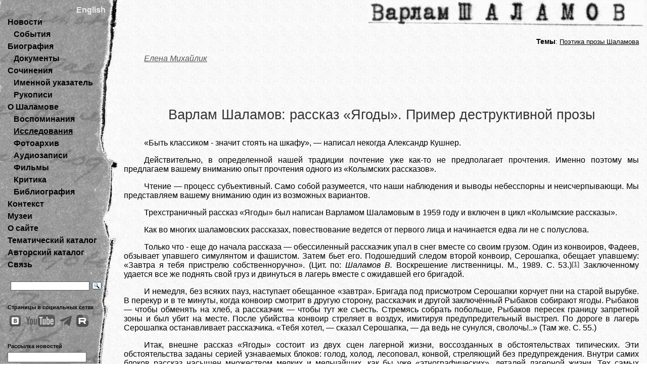

--- FILE ---
content_type: text/html; charset=utf-8
request_url: https://shalamov.ru/research/18/
body_size: 21700
content:

<!DOCTYPE html PUBLIC "-//W3C//DTD XHTML 1.0 Transitional//EN" "http://www.w3.org/TR/xhtml1/DTD/xhtml1-transitional.dtd">
<?xml version="1.0" encoding="utf-8"?>
<html xmlns="http://www.w3.org/1999/xhtml" xml:lang="en" lang="en">
<head>
<!-- Google tag (gtag.js) -->
<script async src="https://www.googletagmanager.com/gtag/js?id=G-BQJ3LRYH7P"></script>
<script>
  window.dataLayer = window.dataLayer || [];
  function gtag(){dataLayer.push(arguments);}
  gtag('js', new Date());

  gtag('config', 'G-BQJ3LRYH7P');
</script>
<link rel="stylesheet" type="text/css" href="/media/css/main.css?1" media="screen" />
<link rel="stylesheet" type="text/css" href="/media/css/print.css" media="print" />
<link rel="alternate" type="application/rss+xml" title="RSS" href="/feeds/news/ru/" />
<script type="text/javascript" src="/media/js/common.js"></script>
<title>Варлам Шаламов: рассказ «Ягоды». Пример деструктивной прозы 
	
 // 
        Елена Михайлик              
	

</title>
<meta http-equiv="Content-Type" content="text/html; charset=UTF-8" />
</head>

<body>
	<div id="content">   
	   <div id="sidebar">		   	   	   
		   <div id="sidebar-content">
		   		
		   <a style="padding-left: 136px; color: rgb(238, 238, 238);" href="/en/">English</a>   
		   <ol>
	            <li>
	            	
	            		<a href="/">Новости</a>
	            	
	            		            	
	            	<ul>
	            		<li>
	            			
	            				<a href="/events/">События</a>
	            			
	            		</li>
	            	</ul>
	            </li>
	            <li>
	            	
	            		<a href="/biography/">Биография</a>
	            	
	            	<ul>	            		
	            		<li>
	            		
	            			<a href="/documents/">Документы</a>
	            		
	            		</li>
					</ul>
				</li>
				<li>				
					
	            		<a href="/library/">Сочинения</a>
	            	
	            	<ul>
	            		<li>
	            			
	            				<a href="/nametags/">Именной указатель</a>
	            			
	            		</li>
                        <li>
                            
                                <a href="/manuscripts/">Рукописи</a>
                            
                        </li>
	            	</ul>
	            </li>
	            <li>
	            	
	            		<a href="/about/">О Шаламове</a>
	            	
	            	<ul>	            	
	            		<li>
	            			
	            				<a href="/memory/">Воспоминания</a>
	            				            			
	            		</li>
	            		<li>
	            			
	            				<span><a href="/research/">Исследования</a></span>
	            				
	            		</li>
	            		<li>
	            			
	            				<a href="/gallery/">Фотоархив</a>
	            					            			            		
	            		</li>
	            		<li>
	            			
	            				<a href="/audio/">Аудиозаписи</a>
	            				            			
	            		</li>
	            		<li>
	            			
	            				<a href="/video/">Фильмы</a>
	            					            			            			            		
	            		</li>	            		
	            		<li>
	            			
	            				<a href="/critique/">Критика</a>
	            				            		
	            		</li>
	            		<li>
	            			
	            				<a href="/bibliography/">Библиография</a>
	            					            		
	            		</li>
	            	</ul>
	            </li>
				<li>
	            	
           				<a href="/context/">Контекст</a>
           			
	            </li>
	            <li>
	            	
           				<a href="/museums/">Музеи</a>
           			
	            </li>	
				<li>
	            	
           				 <a href="/aboutsite/">О сайте</a>
           			
	           </li>
	            <li>
	            	
           				 <a href="/tags/">Тематический каталог</a>
           			
	           </li>
            	<li>
            		
          				 <a href="/authors/">Авторский&nbsp;каталог</a>
          			
          		</li>
				<li>
					
						 <a href="/feedback/">Связь</a>
						            
				</li>			
	            </ol>	           
			</div>
			
  	<div style="padding-top: 15px; ">
<div class="ya-site-form ya-site-form_inited_no" data-bem="{&quot;action&quot;:&quot;https://shalamov.ru/search/&quot;,&quot;arrow&quot;:false,&quot;bg&quot;:&quot;transparent&quot;,&quot;fontsize&quot;:12,&quot;fg&quot;:&quot;#000000&quot;,&quot;language&quot;:&quot;ru&quot;,&quot;logo&quot;:&quot;rb&quot;,&quot;publicname&quot;:&quot;Поиск по shalamov.ru&quot;,&quot;suggest&quot;:true,&quot;target&quot;:&quot;_self&quot;,&quot;tld&quot;:&quot;ru&quot;,&quot;type&quot;:3,&quot;usebigdictionary&quot;:true,&quot;searchid&quot;:3615931,&quot;input_fg&quot;:&quot;#000000&quot;,&quot;input_bg&quot;:&quot;#ffffff&quot;,&quot;input_fontStyle&quot;:&quot;normal&quot;,&quot;input_fontWeight&quot;:&quot;normal&quot;,&quot;input_placeholder&quot;:&quot;&quot;,&quot;input_placeholderColor&quot;:&quot;#000000&quot;,&quot;input_borderColor&quot;:&quot;#555555&quot;}"><form action="https://yandex.ru/search/site/" method="get"  accept-charset="utf-8"><input type="hidden" name="searchid" value="3615931"/><input type="hidden" name="l10n" value="ru"/><input type="hidden" name="reqenc" value=""/><input type="search" name="text" value=""/><input type="submit" value="Найти"/></form></div><style type="text/css">.ya-page_js_yes .ya-site-form_inited_no { display: none; }</style><script type="text/javascript">(function(w,d,c){var s=d.createElement('script'),h=d.getElementsByTagName('script')[0],e=d.documentElement;if((' '+e.className+' ').indexOf(' ya-page_js_yes ')===-1){e.className+=' ya-page_js_yes';}s.type='text/javascript';s.async=true;s.charset='utf-8';s.src=(d.location.protocol==='https:'?'https:':'http:')+'//site.yandex.net/v2.0/js/all.js';h.parentNode.insertBefore(s,h);(w[c]||(w[c]=[])).push(function(){Ya.Site.Form.init()})})(window,document,'yandex_site_callbacks');</script>
	</form>
	</div>
    <div style="padding-top: 15px; text-align: left; font-size: 0.7em" >
            <noindex>Страницы в социальных сетях<br />
                <a target="_blank" href="https://vk.com/v_shalamov"><img style="border: 0; margin: 3px;" src="/media/images/soc_vk3.png"/></a>
                <a target="_blank" href="https://www.youtube.com/channel/UCU-R8eLU1cym92uCwsiyvrA"><img style="border: 0; margin: 3px;" src="/media/images/soc_you.png"/></a>
                <a target="_blank" href="https://t.me/V_T_Shalamov"><img style="border: 0; margin: 3px;" src="/media/images/soc_tg2.png"/></a>
                <a target="_blank" href="https://rutube.ru/channel/25403557/"><img style="border: 0; margin: 3px;" src="/media/images/soc_ru.png"/></a>
            </noindex>
    </div>
    <div style="padding-top: 15px; text-align: left; font-size: 0.7em" >
     <form style="margin-left:0; margin-right:none; width:150px;" action="/news/subscribe">
         Рассылка новостей<br />
	<input maxlength="128" name="email" style="width: 150px; border:1px solid #666666; background: #ffffff; color: #000000; margin-bottom: 2px;"/><br />
	<input type="submit" value="Подписаться" style="width: 100px; border:1px solid #666666; margin-left: 25px; background: #CCCCCC;"/>
	</form>
    </div>




			<div class="rgnf">
                Аутентичная электронная публикация рукописей В.Т. Шаламова выполняется
                на средства гранта РГНФ No. 11-04-12055в.
			</div>
		</div>
		
   
	    <div id="main">
	   		<div id="main-content">
	   			<div id="maintitle">
	   				<img alt="Варлам Шаламов" src="/media/images/shalamovtitle.gif"/>
				</div>
		   		
<div id="mainprose"> 
<div class="navigation">

</div>


	
	<div id="tags">
	<strong>Темы</strong>:
 	
        <a href="/tags/23.html">Поэтика прозы Шаламова</a>              
	
	</div>


	
<p>
 	
        <span class="author"><a href="/authors/20.html">Елена Михайлик</a></span>              
	
</p>


<h1>Варлам Шаламов: рассказ «Ягоды». Пример деструктивной прозы</h1>


	 
	<p> «Быть классиком - значит стоять на шкафу», — написал некогда Александр Кушнер.</p><p>
Действительно, в определенной нашей традиции почтение уже как-то не предполагает прочтения. Имен­но поэтому мы предлагаем вашему вниманию опыт прочтения одного из «Колымских рассказов».</p><p>
Чтение — процесс субъективный. Само собой разу­меется, что наши наблюдения и выводы небесспорны и неисчерпывающи. Мы представляем вашему внима­нию один из возможных вариантов.</p><p>
Трехстраничный рассказ «Ягоды» был написан Варламом Шаламовым в 1959 году и включен в цикл «Колымские рассказы».</p><p>
Как во многих шаламовских рассказах, повествова­ние ведется от первого лица и начинается едва ли не с полуслова.</p><p>
Только что - еще до начала рассказа — обес­силенный рассказчик упал в снег вместе со своим грузом. Один из конвоиров, Фадеев, обзывает упав­шего симулянтом и фашистом. Затем бьет его. По­дошедший следом второй конвоир, Серошапка, обе­щает упавшему: «Завтра я тебя пристрелю собствен­норучно». (Цит. по: <i>Шаламов В.</i> Воскрешение лист­венницы. М., 1989. С. 53.)<a class="ftn" name="t1" href="#n1">[1]</a> Заключенному удается все же поднять свой груз и двинуться в лагерь вместе с ожидавшей его бригадой.</p><p>
И немедля, без всяких пауз, наступает обещанное «завтра». Бригада под присмотром Серошапки корчу­ет пни на старой вырубке. В перекур и в те минуты, когда конвоир смотрит в другую сторону, рассказчик и  другой  заключённый Рыбаков собирают ягоды. Рыбаков — чтобы обменять на хлеб, а рассказчик<span style="display:none;font-weight:bold;" class="pagenum">/74/</span> — чтобы тут же съесть. Стремясь собрать побольше, Рыбаков пересек границу запретной зоны и был убит на месте. После убийства конвоир стреляет в воздух, имитируя предупредительный выстрел. По дороге в лагерь Серошапка останавливает рассказчика. «Тебя хотел, — сказал Серошапка, — да ведь не сунулся, сволочь!..» (Там же. С. 55.)</p><p>
Итак, внешне рассказ «Ягоды» состоит из двух сцен лагерной жизни, воссозданных в обстоятельствах типических. Эти обстоятельства заданы серией узна­ваемых блоков: голод, холод, лесоповал, конвой, стре­ляющий без предупреждения. Внутри самих блоков рассказ насыщен множеством мелких и мельчайших, как бы уже «этнографических», деталей лагерной жиз­ни. Тех самых деталей, обилие и точность которых снискали Варламу Шаламову славу первого докуме­нталиста Колымы. Интонация рассказа тоже узна­ваемо шаламовская — медлительное, строго объек­тивированное повествование, чуть-чуть сдвигаемое то едва уловимой черной иронией, то кратким эмоци­ональным всплеском.</p><p>
Композиционно две картины лагерной жизни объ­единены хронологической последовательностью и до­вольно слабой причинно-следственной связью. Может показаться, что пружиной действия является объяв­ленная угроза Серошапки и порожденное ею ощу­щение саспенса, напряженного ожидания гибели. Од­нако рассказ написан от первого лица в прошедшем времени, так что сама грамматическая структура как бы предуведомляет читателя, что рассказчик все-таки выживет...</p><p>
Тем не менее фоновый мотив гибели — насиль­ственной смерти и естественного умирания — возника­ет с первых строк и отчетливо ощутим на пространстве текста. Бригада работает на бывшей вырубке — в уже убитом лесу, собирая все, «что можно сжечь... в желез­ных печах» (с. 53). Сообщая, что пеньки деревьев были именно высокими (ибо лес валили зимой, в снегу), а печи именно железными, автор как бы вводит чита­теля в обстоятельства быта. Обилие мелких подроб­ностей придает тексту ауру дотошной, почти бухгал­терской точности. Точности, достойной полного и не­преложного доверия.</p><p>
И здесь, на наш взгляд, обнаруживается интерес­нейшая особенность шаламовской прозы.  Автор <span style="display:none;font-weight:bold;" class="pagenum">/75/</span>документально точно знает лагерный быт и густо ис­пользует в тексте нейтральные, строго объективиро­ванные подробности. Встречаясь в случайных фоновых сочетаниях, эти подробности начинают как бы уже сами по себе образовывать неожиданные и грозные художественные значения.</p><p>
Со слов конвоира Фадеева мы знаем, что идет война. В краткой первой сцене четырежды повто­ряется слово «фашист». Сначала в устах конвоира — как стандартное лагерное обозначение для «врагов народа», — потом в устах рассказчика: «Я не фа­шист... Это ты фашист... Ты читаешь в газетах, как фашисты убивают стариков» (с. 53). Потом в рассказе появляется старая вырубка. Высокие пень­ки. Трупы деревьев. Железные печи. Трупы людей. При каком из смысловых взаимодействий помимо воли формируется образ лагеря массового унич­тожения?</p><p>
Само по себе рождение нового смысла из сочетания случайных элементов достаточно тривиально и остав­ляет читателю лишь сомнение, где именно возник но­вый смысловой узел — в самом тексте или в воспален­ном воображении читателя. И если действительно в тексте — то по случаю или по замышлению Бояню?</p><blockquote>
«На редких уцелевших деревьях вокруг места на­шей работы Серошапка развесил вешки, связанные из желтой и серой сухой травы, очертив этими вешками запретную зону»(с. 53).</blockquote> <p>
Каждое слово в этом абзаце может быть проверено и подтверждено не алгеброй даже, а арифметикой ла­герного быта. Но обозначенная пучками желтой и се­рой — а значит, мертвой — травы граница запретной зоны совпадает с границей вырубки. Внутри зоны жи­вых деревьев нет. Да и вокруг зоны уцелели лишь редкие из них. Линия вешек запретной зоны как бы обозначает владения смерти. И даже ягоды, которые собирают здесь рассказчик и Рыбаков, «тронутые мо­розом, вовсе не похожи на ягоды зрелости, ягоды сочной поры» (с. 54). Это умирающие ягоды. И перед тем как перейти запретную черту, Рыбаков показывает на спускающееся к горизонту — то есть закатное, уходящее — солнце.</p><p>
   После выстрела конвоира:</p><blockquote> «Рыбаков лежал между кочками неожиданно маленький. Небо, горы, река были огромны, и бог весть<span style="display:none;font-weight:bold;" class="pagenum">/76/</span> сколько людей можно было уложить в этих горах на тропках между кочками» (с. 54). </blockquote> <p>
То есть внутри рассказа мерой объемов и про­странств, мерой всех вещей оказывается не человек, но труп.</p><p>
Тема смерти — насильственной гибели и естествен­ного умирания — постоянно присутствует в этом, как и во многих других шаламовских рассказах. Но, про­должая чтение, легко заметить, что тема смерти не является ни главной, ни доминирующей. Рассказчик, которого Серошапка обещал пристрелить собственно­ручно, в перекур собирает на вырубке ягоды. Похоже, что возможная близкая гибель не представляется ему событием, заслуживающим какого-либо внимания. И когда выстрел конвоира убивает Рыбакова, эта уже происшедшая, уже не гипотетическая гибель также оказывается как бы недействительной.</p><p>
   Описав смерть Рыбакова, рассказчик отмечает: </p><blockquote>«Баночка Рыбакова откатилась далеко, я успел по­добрать ее и спрятать в карман. Может быть, мне дадут хлеба за эти ягоды — я ведь знал, для кого их собирал Рыбаков» (с. 54—55).</blockquote> <p>
 Не менее привычной, будничной является и реакция конвоира: </p><blockquote>«Серошапка спокойно построил наш небольшой отряд, пересчитал, скомандовал и повел нас домой» (с. 55).</blockquote> <p>
Из поведения персонажей явно следует, что <i>ничего</i> не произошло. Создается впечатление, что еще задолго до начала рассказа в художественном мире «Ягод» случилось нечто, полностью сместившее систему коор­динат. Нечто, после чего смерть человека может быть фактом, но ни в коем случае не событием.</p><p>
 Так что, на наш взгляд, тема смерти в рассказе служит  частью другого, куда более сложного и всеобъемлющего фонового мотива — мотива катастрофы. Эта катастрофа не предстоит, не надвигается. Она уже произошла и те­перь медленно, почти неуловимо проступает сквозь текст. Уже первые строчки «Ягод» вызывают легкое ощу­щение некоторой неестественности, как бы неправиль­ности происходящего. </p><blockquote>"Фадеев сказал:<br />
— Подожди-ка, я с ним сам поговорю, — подошел ко мне и поставил приклад винтовки около моей голо­вы" (с. 52).</blockquote> <span style="display:none;font-weight:bold;" class="pagenum">/77/</span> <p>
Фадеев — сравнительно распространенная русская фамилия. В контексте советской культуры (а рассказ писался, как мы помним, в конце пятидесятых годов) любой Фадеев неизбежно — хоть на мгновение — дол­жен был отождествиться с Александром Фадеевым, известнейшим советским писателем и главным писа­тельским начальником. Чистая, грамотная речь персо­нажа вовсе не нарушает этой краткой иллюзии. И только упоминание о прикладе приходит в конфликт с читательским представлением о главе Союза писа­телей. Едва возникнув, образ обваливается: похоже, что это не тот Фадеев, это — <i>другой</i> Фадеев.</p><p>
Одновременно происходит еще один сдвиг. В пер­вых двух фразах рассказа читатель рассматривает предлагаемую картину из традиционного, назовем его вертикальным, положения. Указание, что Фадеев по­ставил приклад около головы рассказчика, резко меня­ет ракурс, выводит читателя из равновесия, из привыч­ного состояния.</p><p>
Отсюда, с горизонтали, читателю, лежащему в сне­гу рядом с рассказчиком, открывается странный, зыб­кий и неустойчивый пейзаж.</p><p>
Как мы уже говорили, предметы и обстоятельства лагерного быта воссоздаются Шаламовым точно. У каждого слова есть жесткое, словно вмурованное в лагерный контекст, значение. Последовательность документальных подробностей, изложенных с припо­лярным равнодушием старого зека, воссоздает некий связанный и внешне всегда укорененный в реальности сюжет. Тот сюжет, который позволяет ощущать себя читателем документа. Свидетельства беспощадного очевидца.</p><p>
Однако текст довольно быстро вступает в стадию перенасыщения. Не связанные между собой, вполне самодостаточные детали начинают образовывать сложные, нежданные соединения. И оказывается, что во внешне документальной прозе свидетельства возник мощный ассоциативный поток. Мощный метафоричес­кий ряд, параллельный, а иногда и противонаправлен­ный буквальным значениям текста.</p><p>
И в этом потоке все — предметы, люди, события, связи между ними (все то, что у Шаламова, казалось бы, неоспоримо и точно) — изменяются в самый мо­мент возникновения, все время как бы превращаясь в нечто иное — многозначное, ускользающее, нередко<span style="display:none;font-weight:bold;" class="pagenum">/78/</span> чуждое человеческому опыту, оглушительно неожи­данное и принципиально нестабильное. В этом плас­тичном мире нет равновесия. Нет опорных понятий.</p><p>
Бревно оказывается «палкой дров». Удар ощущает­ся как тепло. «Мне стало внезапно тепло, а совсем не больно» (с. 53). Вежливая — на «вы» — речь конвоира Фадеева означает смертельную угрозу. А финальная ругань Серошапки «не сунулся, сволочь» обозначает избавление, временную передышку. Люди, которых рассказчик считает товарищами, не только не помога­ют ему, но и сопровождают его усилия «улюлюканьем, криком и руганью», поскольку «они замерзли, пока меня били». (Впрочем, в контексте рассказа тот, кто сам не бьет, уже может считаться товарищем.) Разве­денный бригадиром костер как бы вовсе и не костер, ибо полагался только конвою. «Стылая заиндевевшая трава... меняла цвет от прикосновения человеческой руки». Ягоды были не похожи на «ягоды зрелости». Дереву с роковой вешкой из сухой травы (и тем самым это уже не дерево и не трава, а элементы запретной зоны) «надо бы стоять на два метра подальше» (с. 54). Выход за пределы выморочного, убийственного про­странства вырубки приносит не спасение, но оконча­тельную гибель. Первый выстрел — «предупредитель­ный» — убивает, а второй, звучащий уже после убийст­ва, превращается в сугубо бюрократическое действие, как бы оправдывающее первый выстрел. Второй выс­трел, таким образом, становится своеобразным лагер­ным ритуалом, чем-то вроде салюта.</p><p>
Заметим, что любое новообразованное значение начинает изменяться уже в самый момент возник­новения. И каждое такое смещение в структуре текста не является ни окончательным, ни стабильным. Возникающие значения оплывают, сдвигаются, всту­пают в новые неожиданные соединения, всякий раз нарушая, обваливая только что установившуюся сис­тему трансляции.</p><p>
Эти процессы распада затрагивают не только фи­зиологию (боль, как тепло), не только психологию (после гибели Рыбакова рассказчик первым делом под­берет отлетевшую от трупа баночку с ягодами), но и придонные слои культуры, ее глубинные архетипы. Конечно, вынесенные в название рассказа ягоды - это таежные шиповник, брусника и голубика. Но одновременно ягоды — это хлеб, «если Рыбаков<span style="display:none;font-weight:bold;" class="pagenum">/79/</span>  наберет целую банку, ему повар охраны даст хлеба» (с. 54). Ягоды — это вино («сладкий душистый сок раздавлен­ной ягоды дурманил меня на секунду» (с. 54)). И нако­нец, ягоды — это запретный очарованный плод, при­носящий гибель.</p><p>
Все это может означать, что Хлеб и Вино превра­щаются в Кровь. Ежедневное бытовое чудо жизни трансформируется в ежедневное бытовое чудо смерти. И тогда в глубине рассказа возникает новая семан­тическая конструкция, где смерть Рыбакова как бы оказывается лагерной пародией на таинство Пресуще­ствления, дьявольской пародией. И тогда в новом свете предстает как бы случайная шаламовская об­молвка: «<i>...бог весть</i> сколько людей можно было уло­жить в этих горах на тропках между кочками».</p><p>
И в полном соответствии с пластичным естеством текста, возникнув, эти ассоциации ретроактивно пере­осваивают, трансформируют предыдущие значения.</p><p>
Если гибель Рыбакова — кощунство, а хлеб и вино осенних лагерных ягод могут оказаться черной мессой, то как же в новом силовом поле теперь читается начало рассказа? Вспомните: рассказчик упал на скло­не холма. Он лежит, придавленный бревном, а конво­иры ругают и бьют его, а ожидающая толпа улюлюка­ет и кричит в нетерпении... Кто же это лежит в снегу?..</p><p>
Мы уже предупредили, что не настаиваем на един­ственности и безошибочности наших прочтений. Мы просто демонстрируем ассоциативные возможности силовых полей текста.</p><p>
Теперь припомним то, что давно замечено исследо­вателями, — один из авторских двойников в «Колым­ских рассказах» носит фамилию Крист.</p><p>
Варлам Шаламов, как известно, не был религиоз­ным человеком, но — в силу происхождения — полу­чил хорошее религиозное образование. В свое время Леона Токер обратила внимание на присутствие в «Ко­лымских рассказах» плотного слоя христианских ас­социаций. Названия многих рассказов — «Прокуратор Иудеи», «Крест», «Необращенный», «Житие инженера Кипреева», «Апостол Павел» — отсылают читателя к текстам Нового Завета.</p><p>
Так что возникающие прочтения не следует полагать вовсе безосновательными. Для нас же они важны как примеры действительно происходящих в рассказе постоянных соматических трансформаций. <span style="display:none;font-weight:bold;" class="pagenum">/80/</span></p><p>
Ощущение неравновесности, нестабильности, пе­реизбытка возможных значений и прочтений про­слеживается не только на семантическом, на зна­чащем, но и на каждом из служебных уровней рассказа.</p><p>
Так, на уровне композиции присутствует отчетли­вое противоречие между хронотопами первой и второй сцены. Во второй сцене время движется от утра к зака­ту, а пространство насыщено ориентирами — «небо, горы, река» (с. 54), кочки, деревья с вешками. В первой же сцене единственными временными характеристика­ми являются идущая где-то война и крайне надоевший персонажам «бесконечный зимний день», а простран­ство присутствует постольку, поскольку падение рас­сказчика задерживает общее движение бригады в неко­ем заданном направлении. Более того, описание до­вольно краткого разговора-избиения по дороге в ла­герь занимает страницу, тогда как весь следующий рабочий день от рассвета до заката укладывается в две. Относительное «равноправие» составных частей предполагает их равнозначность в контексте рассказа. С нашей точки зрения, сюжет «Ягод» представляет собой двуединую историю неслучившейся гибели рас­сказчика: первая сцена — его не убили. Вторая сцена — убили не его.</p><p>
Но лагерь уничтожения для того, кому удалось выжить, и состоит именно из этого повторяющегося события. О хронотопе «Колымских рассказов» Токер писала в свое время:</p><p> «Здесь постоянно воспроизводятся одни и те же важные события. Между убийцей и вором... каждый день распинают Христа... Каждый день — поцелуями или побоями — предает его Иуда».<a class="ftn" name="t2" href="#n2">[2]</a></p><p>
«Недвижная» природа лагерного времени-вечности подтверждена еще одним полузаметным композицион­ным приемом. В первой фразе рассказа конвоир Фаде­ев «поставил приклад винтовки около моей головы» (с. 52). В предпоследней фразе конвоир Серошапка «концом винтовки... задел мое плечо» (с. 55). Оба контакта происходят при одинаковых обстоятельствах   —	по дороге из тайги в лагерь. Прикосновение винтовки замыкает рассказ в кольцо, обращает его внутрь себя.</p><p>
И тем самым как бы отменяет сюжет рассказа, ибо все его составляющие еще или <i>уже</i> не произошли. На<span style="display:none;font-weight:bold;" class="pagenum">/81/</span> уровне грамматики и синтаксиса Шаламов пользуется «принципом кентавра», сращивая стилистические реги­стры. Фадеев и Серошапка разговаривают на смеси прыгающего блатного жаргона и тяжеловесного совет­ского канцеляризма:</p><blockquote>
«...Быть не может, чтобы такой лоб, как вы, не мог нести такого полена, палочки, можно сказать. ... В час, когда наша родина сражается с врагом, вы суете ей палки в колеса» (с. 52—53).</blockquote> <p>
Нарочито блеклое, лексически обедненное повест­вование вдруг срывается в захлебывающееся эпитета­ми эмоциональное описание:</p><blockquote>
«На кочках леденел невысокий горный шиповник, темно-лиловые промороженные ягоды были аромата необычайного. Еще вкуснее шиповника была брусника, тронутая морозом, перезревшая, сизая... На коротень­ких прямых веточках висели ягоды голубики — яркого синего цвета, сморщенные, как пустой кожаный коше­лек, но хранившие в себе темный, иссиня-черный сок неизреченного вкуса» (с. 53—54).</blockquote> <p>
Стилевой регистр и ритмический рисунок этого отрывка характерны скорее для поэзии, нежели для прозы.</p><p>
Напомним, что все эти постоянные и резкие стилистические переключения, внезапные и немотиви­рованные смены темпа происходят в рамках трехстраничного рассказа. Темп, стиль, регистр речи постоянно обманывают ожидания, и ощущение дис­баланса, нестабильности, неправильности сопровож­дает читателя.</p><p>
Шаламов постоянно нарушает правила языкового общежития.</p><p>
На фонетическом уровне текст перенасыщен алли­терациями и ассонансами. Шаламовской фразе свойст­венны постоянные повторы, сложный и меняющийся интонационный рисунок. Довольно часто Шаламов на­рушает акустическую организацию предложения, стал­кивая звуковые ряды.</p><blockquote>«Я <b>п</b><u>оволок</u> <b>б</b><i>ре</i>вно <u>волоко</u>м <b>п</b>од у<u>люлюк</u><b>ань</b>е, / <u>к</u><i>ри</i><u>к</u>, <i>ру</i><u>г</u><b>ань</b> <b>т</b>о<u>в</u><b>а</b><i>ри</i>щей — / о<b>ни</b> за<b>ме</b>рз<b>ли</b>, пока <b>меня</b> би<b>ли</b>» (с. 53).</div></blockquote> <p>
Отметим, что здесь границы сталкивающихся зву­ковых рядов совпадают с тематическими границами значимых частей фразы. Дисгармоничное, диссонанс-ное звучание как бы приобретает самостоятельное <span style="display:none;font-weight:bold;" class="pagenum">/82/</span>значение. Постоянные взаимодействия обертонов прида­ют тексту еще одно — музыкальное — измерение.</p><p>
По сути, Шаламов использует «эффект голограм­мы». Сложное художественное сообщение (плюс ком­плекс возможных ассоциаций) дуплицируется на раз­ных уровнях текста, апеллируя к разным уровням чи­тательского сознания.</p><p>
Создается впечатление, что формой существования рассказа «Ягоды» является диссонанс, постоянно под­держиваемая энергетическая дисгармония. То есть принципиальная нестабильность, последовательное смещение или деконструкция собственных опорных элементов. При этом распад, рассоединенность, нес­табильность, изменчивость являются как средством передачи сообщения, так в известной мере и самим сообщением.</p><p>
Что означает дисгармония? Какое сообщение она несет? По определению дисгармония подразумевает существование некой гармонии и нарушение или <i>раз</i>рушение ее. Диссонанс предполагает наличие ас­сонанса, порядка, согласия. Подобно тому как боль сообщает о травме, дисгармония несет информацию о нарушении порядка. Тотальная дисгармония, воспроизводимая на всех уровнях текста, свидетельствует, скорее всего, о нарушении миропорядка. О сотрясении основ мироздания.</p><p>
Возможно, дисгармония, диссонанс, распад присут­ствуют в тексте, ибо являются свойствами воспроизво­димого материала, свойствами лагеря. Но описывае­мый семантической поверхностью текста лагерный мир, наоборот, находится в удивительном согласии сам с собой. Он предельно веществен и соразмерен в мель­чайших своих деталях — от железной печи, в которой сгорит «палка дров», до закатного солнца, садящегося за вешки самодельной запретной зоны. Шаламовский лагерь равен сам себе в любую минуту своего существо­вания. В одном из первых рассказов цикла, рассказе «Дождь», Шаламов описывал это состояние:</p><blockquote>
«Серый каменный берег, серые горы, серый дождь, серое небо, люди в серой рваной одежде — все было очень мягкое, очень согласное друг с другом. Все было какой-то единой цветовой гармонией...» (с. 27).</blockquote> <p>
Можно спорить о природе этой гармонии (сам Шаламов назовет ее «дьявольской»), но трудно от­рицать факт ее существования. Диссонанс возникает <span style="display:none;font-weight:bold;" class="pagenum">/83/</span>на уровне ассоциативных полей — на уровне восприятия лагерного мира. В момент контакта с читателем.</p><p>
В свое время Юрий Лотман писал о процессе чтения:</p><blockquote>
«Память человека, вступающего в контакт с тек­стом, можно рассматривать как сложный текст, кон­такт с которым приводит к творческим изменениям в информационной цепи».<a class="ftn" name="t3" href="#n3">[3]</a></blockquote><p>
Текст «Ягод» вступает во взаимодействие с другим сложным текстом — культурной памятью читателя. И деконструирует, дестабилизирует, разрушает ее.</p><p>
Примером тому может служить совершающийся в рассказе стремительный и бесповоротный распад евангельского архетипа. Ибо хлеб и вино превращают­ся в кровь, но собственно чуда не происходит — ни рассказчик, ни Рыбаков не могут воскреснуть из мерт­вых, выйти за пределы мира, раз и навсегда заколь­цованного прикосновением приклада. Жертвоприно­шение не избавило мир от зла. Не смогло даже указать границы зла. Оно оказалось несостоятельным, а зна­чит, несостоявшимся.</p><p>
В конечном счете в позднем результате оказывает­ся, что в рассказе <i>ничто</i> не действительно. Так, как мы уже отмечали, угроза Серошапки никак не влияет на поведение рассказчика. Человек, предупрежденный, что сегодня его застрелят, продолжает собирать яго­ды. Более того, и сама угроза так и не будет испол­нена. Не состоится. Смерть Рыбакова также не регист­рируется как смерть — и потому как бы и не имеет места. Любое событие, предмет, определение изменя­ются в момент возникновения на страницах «Ягод». Взаимодействие поверхности текста и возникающих в нем ассоциативных полей образует разомкнутую, открытую систему смысловых объемов. И, раз начав­шись, процесс смысловой индукции охватывает весь доступный читателю культурный контекст. В бешеном течении ассоциативного потока каждое слово может обозначать что угодно — а значит, не имеет конкрет­ного значения. Не означает ничего. По сути, в рассказе, несмотря на его точность, вещность и дотошность, вообще ничего не происходит — ибо в системе куль­туры просто не существует категорий для описания происходящего. Стереотипы рушатся, а вслед за ними обваливаются, оказываются неприменимыми, распа­даются при первом контакте со средой и самые <span style="display:none;font-weight:bold;" class="pagenum">/84/</span>мощные архетипы. Внешне рассказ «Ягоды» - вполне традиционный и почти документальный пересказ слу­чая, происшедшего на лагерном лесоповале. Одно­временно лавинный переизбыток значений, тотальная деструктивная дисгармония текста организуют совер­шенно иной, качественно нетрадиционный сюжет. На наш взгляд, предметом художественного осмысления является здесь лагерь как феномен. Лагерь как за­мкнутая иррациональная система. Лагерь, чьей кон­кретной сиюминутной задачей является уничтожение пеньков, остатков, ибо сама вырубка уже произошла. Лагерь, чьи основные свойства — индетерминированность, бесчеловечность, безвременье, тотальный мгно­венный распад — существуют уже не в одной лишь семантике текста, но и в сознании поглощенного тек­стом читателя. Реальный, документально воспроиз­веденный лагерь укрывает собой непознаваемый, не­доступный мир. Мир, настолько чуждый человеку, что точное выражение его вызывает коллапс языка, распад культуры. Мир, чье существование признать и принять невозможно. И тем не менее необходимо признать и опознать — ибо он оказался частью нашей вселенной.</p><p>
Некогда Гилберт Кит Честертон сказал: «Еще ни­кто и никогда не сражался при Армагеддоне». Рассказ «Ягоды» написал человек, сражавшийся при Армагед­доне и знающий, что мертвые не восстали. <span style="display:none;font-weight:bold;" class="pagenum">/85/</span></p>
		






	<div id="pagenumlink">
	<a href="" id="pagelink" onClick="showPagenum();return false;">Показать номера страниц</a>
	</div>






	 
	<div class="source">IV Международные Шаламовские чтения. Москва, 18—19 июня 1997 г.: Тезисы докладов и сообщений. — М.: Республика, 1997. — С. 74-85.</div>
	 


<div class="navigation">

</div>



<hr/>
<div id="footnotes">
<h2>Примечания</h2>
<ul id="mainindex">
 
<li><a name="n1" href="#t1"><strong>1.</strong></a> <i>Шаламов В. Т.</i> Воскрешение лиственницы. М., 1989.</li>
<li><a name="n2" href="#t2"><strong>2.</strong></a> <i>Toker Leona.</i> Stories from Kolyma: The Sense of History // Hebrew University Studies in Literature and the Arts 17, 1989. P. 188—220.</li>
<li><a name="n3" href="#t3"><strong>3.</strong></a> <i>Лотман Ю.</i> Избранные статьи. Таллин, 1992—1993. С. 146.</li>

 
</ul>
</div>





		   		<hr class="cleaner"/>
				<p id="copyright"> 

				Все права на распространение и использование произведений Варлама
Шаламова принадлежат А.Л.Ригосику, права на все остальные материалы
сайта принадлежат авторам текстов и редакции сайта shalamov.ru. Использование
материалов возможно только при согласовании с редакцией ed@shalamov.ru.
Сайт создан в 2008-2009 гг. на средства гранта РГНФ № 08-03-12112в.

</p>
				</div>
			</div>
		</div>
	</div>
</body>
</html>
 
   		